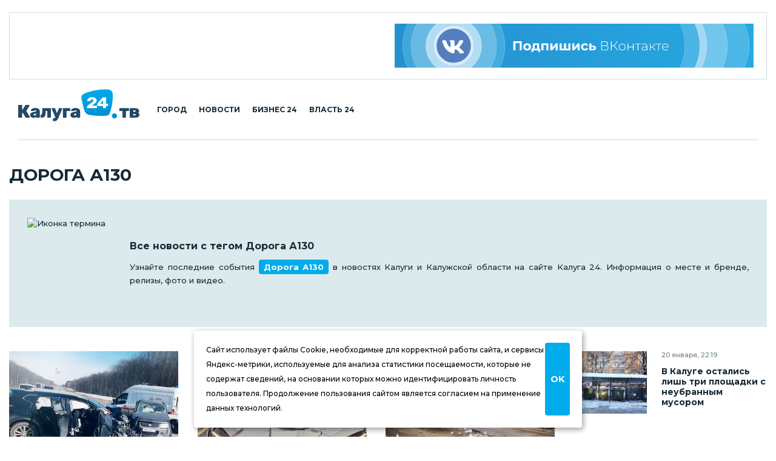

--- FILE ---
content_type: text/html; charset=UTF-8
request_url: https://kaluga24.tv/where/doroga-a130/page/2
body_size: 16402
content:

<!DOCTYPE HTML>
<html lang="ru">

<head>

<meta charset="utf-8">
<meta http-equiv="content-type" content="text/html; charset=utf-8;">
<meta http-equiv="x-ua-compatible" content="ie=edge, chrome=1">
<meta http-equiv="content-language" content="ru-ru">
<meta name="viewport" content="width=device-width, user-scalable=no, shrink-to-fit=no, initial-scale=1.0, maximum-scale=1.0, minimum-scale=1.0">

<title>Дорога А130 – Последние новости с места событий на Калуга 24</title>
<meta name="title" content="Дорога А130 – Последние новости с места событий на Калуга 24">
<meta name="description" content="Последние новости Дорога А130 – Калуга и Калужская область, с места событий. Фото и информация о месте.">
<meta name="twitter:card" content="summary_large_image">
<meta name="keywords" content="Дорога А130, Информация, События, Фото, Видео, Очевидцы, Новости, Сегодня, Калуга, Калужская область">
<meta property="og:locale" content="ru_RU">
<meta property="og:type" content="website">
<meta property="og:site_name" content="Калуга 24">
<meta property="og:url" content="https://kaluga24.tv/where/doroga-a130">
<meta property="og:title" content="Дорога А130 – Новости Калуги и Калужской области">
<meta property="og:description" content="Последние новости Дорога А130 – Калуга и Калужская область, с места событий. Фото и информация о месте.">
<meta property="og:image" content="https://kaluga24.tv/wp-content/thumbs/term/000700/000736/opengraph.jpg?ver=1750172695">
<link rel="image_src" href="https://kaluga24.tv/wp-content/thumbs/term/000700/000736/opengraph.jpg?ver=1750172695">


	<script type="text/javascript">
		(function(m,e,t,r,i,k,a){m[i]=m[i]||function(){(m[i].a=m[i].a||[]).push(arguments)};
		m[i].l=1*new Date();k=e.createElement(t),a=e.getElementsByTagName(t)[0],k.async=1,k.src=r,a.parentNode.insertBefore(k,a)})
		(window, document, "script", "https://mc.yandex.ru/metrika/tag.js", "ym");

		ym(18766429, "init", {
			clickmap:true,
			webvisor:true,
			trackLinks:true,
			accurateTrackBounce:true
		});
	</script>
	<noscript><div><img src="https://mc.yandex.ru/watch/18766429" style="border:0;position:absolute;left:-9999px;" alt="Yandex.Metrika" /></div></noscript>

	<script async src="https://www.googletagmanager.com/gtag/js?id=G-VFY7GSWGJL"></script>
	<script>
		window.dataLayer = window.dataLayer || [];
		function gtag(){dataLayer.push(arguments);}
		gtag('js', new Date());

		gtag('config', 'G-VFY7GSWGJL');
		gtag('config', 'UA-170783356-1');
	</script>

	<script>
		new Image().src = "https://counter.yadro.ru/hit?r"+
		escape(document.referrer)+((typeof(screen)=="undefined")?"":
		";s"+screen.width+"*"+screen.height+"*"+(screen.colorDepth?
		screen.colorDepth:screen.pixelDepth))+";u"+escape(document.URL)+
		";h"+escape(document.title.substring(0,150))+
		";"+Math.random();
	</script>

	<script type="text/javascript">
	var _tmr = window._tmr || (window._tmr = []);
	_tmr.push({id: "3254747", type: "pageView", start: (new Date()).getTime()});
	(function (d, w, id) {
		if (d.getElementById(id)) return;
		var ts = d.createElement("script"); ts.type = "text/javascript"; ts.async = true; ts.id = id;
		ts.src = "https://top-fwz1.mail.ru/js/code.js";
		var f = function () {var s = d.getElementsByTagName("script")[0]; s.parentNode.insertBefore(ts, s);};
		if (w.opera == "[object Opera]") { d.addEventListener("DOMContentLoaded", f, false); } else { f(); }
	})(document, window, "topmailru-code");
	</script>
	<noscript><div><img src="https://top-fwz1.mail.ru/counter?id=3254747;js=na" style="border:0;position:absolute;left:-9999px;" alt="Top.Mail.Ru" /></div></noscript>


<link rel="icon" type="image/png" href="/wp-content/themes/twentyfour/images/icons/favicon-96x96.png" sizes="96x96" />
<link rel="icon" type="image/svg+xml" href="/wp-content/themes/twentyfour/images/icons/favicon.svg" />
<link rel="shortcut icon" href="/wp-content/themes/twentyfour/images/icons/favicon.ico" />
<link rel="apple-touch-icon" sizes="180x180" href="/wp-content/themes/twentyfour/images/icons/apple-touch-icon.png" />
<meta name="apple-mobile-web-app-title" content="Калуга 24" />
<link rel="manifest" href="/wp-content/themes/twentyfour/images/icons/site.webmanifest" />

<meta name='robots' content='max-image-preview:large, noindex, follow' />
	<style>img:is([sizes="auto" i], [sizes^="auto," i]) { contain-intrinsic-size: 3000px 1500px }</style>
	<link rel='stylesheet' id='wp-block-library-css' href='https://kaluga24.tv/wp-includes/css/dist/block-library/style.min.css?ver=6.8.3' media='all' />
<style id='wp-block-library-theme-inline-css'>
.wp-block-audio :where(figcaption){color:#555;font-size:13px;text-align:center}.is-dark-theme .wp-block-audio :where(figcaption){color:#ffffffa6}.wp-block-audio{margin:0 0 1em}.wp-block-code{border:1px solid #ccc;border-radius:4px;font-family:Menlo,Consolas,monaco,monospace;padding:.8em 1em}.wp-block-embed :where(figcaption){color:#555;font-size:13px;text-align:center}.is-dark-theme .wp-block-embed :where(figcaption){color:#ffffffa6}.wp-block-embed{margin:0 0 1em}.blocks-gallery-caption{color:#555;font-size:13px;text-align:center}.is-dark-theme .blocks-gallery-caption{color:#ffffffa6}:root :where(.wp-block-image figcaption){color:#555;font-size:13px;text-align:center}.is-dark-theme :root :where(.wp-block-image figcaption){color:#ffffffa6}.wp-block-image{margin:0 0 1em}.wp-block-pullquote{border-bottom:4px solid;border-top:4px solid;color:currentColor;margin-bottom:1.75em}.wp-block-pullquote cite,.wp-block-pullquote footer,.wp-block-pullquote__citation{color:currentColor;font-size:.8125em;font-style:normal;text-transform:uppercase}.wp-block-quote{border-left:.25em solid;margin:0 0 1.75em;padding-left:1em}.wp-block-quote cite,.wp-block-quote footer{color:currentColor;font-size:.8125em;font-style:normal;position:relative}.wp-block-quote:where(.has-text-align-right){border-left:none;border-right:.25em solid;padding-left:0;padding-right:1em}.wp-block-quote:where(.has-text-align-center){border:none;padding-left:0}.wp-block-quote.is-large,.wp-block-quote.is-style-large,.wp-block-quote:where(.is-style-plain){border:none}.wp-block-search .wp-block-search__label{font-weight:700}.wp-block-search__button{border:1px solid #ccc;padding:.375em .625em}:where(.wp-block-group.has-background){padding:1.25em 2.375em}.wp-block-separator.has-css-opacity{opacity:.4}.wp-block-separator{border:none;border-bottom:2px solid;margin-left:auto;margin-right:auto}.wp-block-separator.has-alpha-channel-opacity{opacity:1}.wp-block-separator:not(.is-style-wide):not(.is-style-dots){width:100px}.wp-block-separator.has-background:not(.is-style-dots){border-bottom:none;height:1px}.wp-block-separator.has-background:not(.is-style-wide):not(.is-style-dots){height:2px}.wp-block-table{margin:0 0 1em}.wp-block-table td,.wp-block-table th{word-break:normal}.wp-block-table :where(figcaption){color:#555;font-size:13px;text-align:center}.is-dark-theme .wp-block-table :where(figcaption){color:#ffffffa6}.wp-block-video :where(figcaption){color:#555;font-size:13px;text-align:center}.is-dark-theme .wp-block-video :where(figcaption){color:#ffffffa6}.wp-block-video{margin:0 0 1em}:root :where(.wp-block-template-part.has-background){margin-bottom:0;margin-top:0;padding:1.25em 2.375em}
</style>
<style id='classic-theme-styles-inline-css'>
/*! This file is auto-generated */
.wp-block-button__link{color:#fff;background-color:#32373c;border-radius:9999px;box-shadow:none;text-decoration:none;padding:calc(.667em + 2px) calc(1.333em + 2px);font-size:1.125em}.wp-block-file__button{background:#32373c;color:#fff;text-decoration:none}
</style>
<style id='global-styles-inline-css'>
:root{--wp--preset--aspect-ratio--square: 1;--wp--preset--aspect-ratio--4-3: 4/3;--wp--preset--aspect-ratio--3-4: 3/4;--wp--preset--aspect-ratio--3-2: 3/2;--wp--preset--aspect-ratio--2-3: 2/3;--wp--preset--aspect-ratio--16-9: 16/9;--wp--preset--aspect-ratio--9-16: 9/16;--wp--preset--color--black: #000000;--wp--preset--color--cyan-bluish-gray: #abb8c3;--wp--preset--color--white: #ffffff;--wp--preset--color--pale-pink: #f78da7;--wp--preset--color--vivid-red: #cf2e2e;--wp--preset--color--luminous-vivid-orange: #ff6900;--wp--preset--color--luminous-vivid-amber: #fcb900;--wp--preset--color--light-green-cyan: #7bdcb5;--wp--preset--color--vivid-green-cyan: #00d084;--wp--preset--color--pale-cyan-blue: #8ed1fc;--wp--preset--color--vivid-cyan-blue: #0693e3;--wp--preset--color--vivid-purple: #9b51e0;--wp--preset--gradient--vivid-cyan-blue-to-vivid-purple: linear-gradient(135deg,rgba(6,147,227,1) 0%,rgb(155,81,224) 100%);--wp--preset--gradient--light-green-cyan-to-vivid-green-cyan: linear-gradient(135deg,rgb(122,220,180) 0%,rgb(0,208,130) 100%);--wp--preset--gradient--luminous-vivid-amber-to-luminous-vivid-orange: linear-gradient(135deg,rgba(252,185,0,1) 0%,rgba(255,105,0,1) 100%);--wp--preset--gradient--luminous-vivid-orange-to-vivid-red: linear-gradient(135deg,rgba(255,105,0,1) 0%,rgb(207,46,46) 100%);--wp--preset--gradient--very-light-gray-to-cyan-bluish-gray: linear-gradient(135deg,rgb(238,238,238) 0%,rgb(169,184,195) 100%);--wp--preset--gradient--cool-to-warm-spectrum: linear-gradient(135deg,rgb(74,234,220) 0%,rgb(151,120,209) 20%,rgb(207,42,186) 40%,rgb(238,44,130) 60%,rgb(251,105,98) 80%,rgb(254,248,76) 100%);--wp--preset--gradient--blush-light-purple: linear-gradient(135deg,rgb(255,206,236) 0%,rgb(152,150,240) 100%);--wp--preset--gradient--blush-bordeaux: linear-gradient(135deg,rgb(254,205,165) 0%,rgb(254,45,45) 50%,rgb(107,0,62) 100%);--wp--preset--gradient--luminous-dusk: linear-gradient(135deg,rgb(255,203,112) 0%,rgb(199,81,192) 50%,rgb(65,88,208) 100%);--wp--preset--gradient--pale-ocean: linear-gradient(135deg,rgb(255,245,203) 0%,rgb(182,227,212) 50%,rgb(51,167,181) 100%);--wp--preset--gradient--electric-grass: linear-gradient(135deg,rgb(202,248,128) 0%,rgb(113,206,126) 100%);--wp--preset--gradient--midnight: linear-gradient(135deg,rgb(2,3,129) 0%,rgb(40,116,252) 100%);--wp--preset--font-size--small: 13px;--wp--preset--font-size--medium: 20px;--wp--preset--font-size--large: 36px;--wp--preset--font-size--x-large: 42px;--wp--preset--spacing--20: 0.44rem;--wp--preset--spacing--30: 0.67rem;--wp--preset--spacing--40: 1rem;--wp--preset--spacing--50: 1.5rem;--wp--preset--spacing--60: 2.25rem;--wp--preset--spacing--70: 3.38rem;--wp--preset--spacing--80: 5.06rem;--wp--preset--shadow--natural: 6px 6px 9px rgba(0, 0, 0, 0.2);--wp--preset--shadow--deep: 12px 12px 50px rgba(0, 0, 0, 0.4);--wp--preset--shadow--sharp: 6px 6px 0px rgba(0, 0, 0, 0.2);--wp--preset--shadow--outlined: 6px 6px 0px -3px rgba(255, 255, 255, 1), 6px 6px rgba(0, 0, 0, 1);--wp--preset--shadow--crisp: 6px 6px 0px rgba(0, 0, 0, 1);}:where(.is-layout-flex){gap: 0.5em;}:where(.is-layout-grid){gap: 0.5em;}body .is-layout-flex{display: flex;}.is-layout-flex{flex-wrap: wrap;align-items: center;}.is-layout-flex > :is(*, div){margin: 0;}body .is-layout-grid{display: grid;}.is-layout-grid > :is(*, div){margin: 0;}:where(.wp-block-columns.is-layout-flex){gap: 2em;}:where(.wp-block-columns.is-layout-grid){gap: 2em;}:where(.wp-block-post-template.is-layout-flex){gap: 1.25em;}:where(.wp-block-post-template.is-layout-grid){gap: 1.25em;}.has-black-color{color: var(--wp--preset--color--black) !important;}.has-cyan-bluish-gray-color{color: var(--wp--preset--color--cyan-bluish-gray) !important;}.has-white-color{color: var(--wp--preset--color--white) !important;}.has-pale-pink-color{color: var(--wp--preset--color--pale-pink) !important;}.has-vivid-red-color{color: var(--wp--preset--color--vivid-red) !important;}.has-luminous-vivid-orange-color{color: var(--wp--preset--color--luminous-vivid-orange) !important;}.has-luminous-vivid-amber-color{color: var(--wp--preset--color--luminous-vivid-amber) !important;}.has-light-green-cyan-color{color: var(--wp--preset--color--light-green-cyan) !important;}.has-vivid-green-cyan-color{color: var(--wp--preset--color--vivid-green-cyan) !important;}.has-pale-cyan-blue-color{color: var(--wp--preset--color--pale-cyan-blue) !important;}.has-vivid-cyan-blue-color{color: var(--wp--preset--color--vivid-cyan-blue) !important;}.has-vivid-purple-color{color: var(--wp--preset--color--vivid-purple) !important;}.has-black-background-color{background-color: var(--wp--preset--color--black) !important;}.has-cyan-bluish-gray-background-color{background-color: var(--wp--preset--color--cyan-bluish-gray) !important;}.has-white-background-color{background-color: var(--wp--preset--color--white) !important;}.has-pale-pink-background-color{background-color: var(--wp--preset--color--pale-pink) !important;}.has-vivid-red-background-color{background-color: var(--wp--preset--color--vivid-red) !important;}.has-luminous-vivid-orange-background-color{background-color: var(--wp--preset--color--luminous-vivid-orange) !important;}.has-luminous-vivid-amber-background-color{background-color: var(--wp--preset--color--luminous-vivid-amber) !important;}.has-light-green-cyan-background-color{background-color: var(--wp--preset--color--light-green-cyan) !important;}.has-vivid-green-cyan-background-color{background-color: var(--wp--preset--color--vivid-green-cyan) !important;}.has-pale-cyan-blue-background-color{background-color: var(--wp--preset--color--pale-cyan-blue) !important;}.has-vivid-cyan-blue-background-color{background-color: var(--wp--preset--color--vivid-cyan-blue) !important;}.has-vivid-purple-background-color{background-color: var(--wp--preset--color--vivid-purple) !important;}.has-black-border-color{border-color: var(--wp--preset--color--black) !important;}.has-cyan-bluish-gray-border-color{border-color: var(--wp--preset--color--cyan-bluish-gray) !important;}.has-white-border-color{border-color: var(--wp--preset--color--white) !important;}.has-pale-pink-border-color{border-color: var(--wp--preset--color--pale-pink) !important;}.has-vivid-red-border-color{border-color: var(--wp--preset--color--vivid-red) !important;}.has-luminous-vivid-orange-border-color{border-color: var(--wp--preset--color--luminous-vivid-orange) !important;}.has-luminous-vivid-amber-border-color{border-color: var(--wp--preset--color--luminous-vivid-amber) !important;}.has-light-green-cyan-border-color{border-color: var(--wp--preset--color--light-green-cyan) !important;}.has-vivid-green-cyan-border-color{border-color: var(--wp--preset--color--vivid-green-cyan) !important;}.has-pale-cyan-blue-border-color{border-color: var(--wp--preset--color--pale-cyan-blue) !important;}.has-vivid-cyan-blue-border-color{border-color: var(--wp--preset--color--vivid-cyan-blue) !important;}.has-vivid-purple-border-color{border-color: var(--wp--preset--color--vivid-purple) !important;}.has-vivid-cyan-blue-to-vivid-purple-gradient-background{background: var(--wp--preset--gradient--vivid-cyan-blue-to-vivid-purple) !important;}.has-light-green-cyan-to-vivid-green-cyan-gradient-background{background: var(--wp--preset--gradient--light-green-cyan-to-vivid-green-cyan) !important;}.has-luminous-vivid-amber-to-luminous-vivid-orange-gradient-background{background: var(--wp--preset--gradient--luminous-vivid-amber-to-luminous-vivid-orange) !important;}.has-luminous-vivid-orange-to-vivid-red-gradient-background{background: var(--wp--preset--gradient--luminous-vivid-orange-to-vivid-red) !important;}.has-very-light-gray-to-cyan-bluish-gray-gradient-background{background: var(--wp--preset--gradient--very-light-gray-to-cyan-bluish-gray) !important;}.has-cool-to-warm-spectrum-gradient-background{background: var(--wp--preset--gradient--cool-to-warm-spectrum) !important;}.has-blush-light-purple-gradient-background{background: var(--wp--preset--gradient--blush-light-purple) !important;}.has-blush-bordeaux-gradient-background{background: var(--wp--preset--gradient--blush-bordeaux) !important;}.has-luminous-dusk-gradient-background{background: var(--wp--preset--gradient--luminous-dusk) !important;}.has-pale-ocean-gradient-background{background: var(--wp--preset--gradient--pale-ocean) !important;}.has-electric-grass-gradient-background{background: var(--wp--preset--gradient--electric-grass) !important;}.has-midnight-gradient-background{background: var(--wp--preset--gradient--midnight) !important;}.has-small-font-size{font-size: var(--wp--preset--font-size--small) !important;}.has-medium-font-size{font-size: var(--wp--preset--font-size--medium) !important;}.has-large-font-size{font-size: var(--wp--preset--font-size--large) !important;}.has-x-large-font-size{font-size: var(--wp--preset--font-size--x-large) !important;}
:where(.wp-block-post-template.is-layout-flex){gap: 1.25em;}:where(.wp-block-post-template.is-layout-grid){gap: 1.25em;}
:where(.wp-block-columns.is-layout-flex){gap: 2em;}:where(.wp-block-columns.is-layout-grid){gap: 2em;}
:root :where(.wp-block-pullquote){font-size: 1.5em;line-height: 1.6;}
</style>
<link rel='stylesheet' id='montserrat-normal-css' href='//fonts.googleapis.com/css2?family=Montserrat%3Awght%40400%3B500%3B600%3B700%3B800%3B900&#038;ver=1.0.0' media='all' />
<link rel='stylesheet' id='montserrat-italic-css' href='//fonts.googleapis.com/css2?family=Montserrat%3Aital%2Cwght%401%2C500%3B1%2C700%3B1%2C900&#038;ver=1.0.0' media='all' />
<link rel='stylesheet' id='normalize-css' href='//cdnjs.cloudflare.com/ajax/libs/normalize/8.0.1/normalize.min.css?ver=8.0.1' media='all' />
<link rel='stylesheet' id='fancybox-css' href='//cdnjs.cloudflare.com/ajax/libs/fancybox/3.5.7/jquery.fancybox.min.css?ver=3.5.7' media='all' />
<link rel='stylesheet' id='swiper-css' href='https://kaluga24.tv/wp-content/themes/twentyfour/css/swiper-bundle.min.css?ver=6.7.0' media='all' />
<link rel='stylesheet' id='formstyler-css' href='https://kaluga24.tv/wp-content/themes/twentyfour/css/formstyler.css?ver=1.0.1' media='all' />
<link rel='stylesheet' id='formstyler-theme-css' href='https://kaluga24.tv/wp-content/themes/twentyfour/css/formstyler.theme.css?ver=1.0.1' media='all' />
<link rel='stylesheet' id='slick-css' href='https://kaluga24.tv/wp-content/themes/twentyfour/css/slick.css?ver=1.0.1' media='all' />
<link rel='stylesheet' id='slick-theme-css' href='https://kaluga24.tv/wp-content/themes/twentyfour/css/slick.theme.css?ver=1.0.1' media='all' />
<link rel='stylesheet' id='logos-css' href='https://kaluga24.tv/wp-content/themes/twentyfour/css/logos.css?ver=3.0.1' media='all' />
<link rel='stylesheet' id='style-css' href='https://kaluga24.tv/wp-content/themes/twentyfour/css/style.css?ver=4.1206.1' media='all' />
<link rel='stylesheet' id='migration-css' href='https://kaluga24.tv/wp-content/themes/twentyfour/css/migration.css?ver=5.0331.2' media='all' />
<script src="//ajax.googleapis.com/ajax/libs/jquery/3.5.1/jquery.min.js?ver=3.5.1" id="jquery-core-js"></script>
<script src="https://kaluga24.tv/wp-content/themes/twentyfour/js/script.js?ver=5.0331.2" id="script-js"></script>
<script src="//yandex.ru/ads/system/context.js?ver=1.0.0" id="yandex-ads-js"></script>

</head>

<body>

<header class="header">
	<div class="header__top">
		<div class="header__top-wrapper">
			<div class="header__top-img header__top-rtb">
				<div id="yandex_rtb_R-A-1726281-7"></div><script>window.yaContextCb.push(()=>{Ya.Context.AdvManager.render({renderTo:"yandex_rtb_R-A-1726281-7",blockId:"R-A-1726281-7"})})</script>
			</div>
			<div class="header__top-img">
				<a class="header__top-link" href="https://vk.com/k24tv" title="Подпишись ВКонтакте" target="_blank" rel="nofollow noopener"><img alt="Подпишись ВКонтакте" width="728" height="90" src="https://kaluga24.tv/wp-content/themes/twentyfour/images/posters/vk-728x90.svg"></a>
			</div>
		</div>
	</div>
	<div class="header__middle">
		<div class="container">
			<div class="header__middle-wrapper">
				<div class="header__middle-left">
					<button class="burger button button_burger" aria-label="Меню сайта"></button>
					<a class="header__middle-logo" href="/" title="Калуга 24 – Новости Калуги и Калужской области">
						<img width="210" height="55" src="/wp-content/themes/twentyfour/images/logos/main-210x55.svg?ver=2025" alt="Калуга 24">
					</a>
					<nav class="navigation" role="navigation" title="Главное меню сайта" aria-label="Меню для декстопа">
						<ul class="header__middle-list">
							<li class="header__middle-item">
								<a class="header__middle-link" href="/home/life">Город</a>
							</li>
							<li class="header__middle-item">
								<a class="header__middle-link" href="/home/news">Новости</a>
							</li>
							<li class="header__middle-item">
								<a class="header__middle-link" href="/home/partners">Бизнес 24</a>
							</li>
							<li class="header__middle-item">
								<a class="header__middle-link" href="/home/official">Власть 24</a>
							</li>
						</ul>
					</nav>
				</div>
				<div class="header__middle-right">
					<!-- Search & Users -->
				</div>
			</div>
		</div>
		<div class="mobile-menu">
			<div class="wrapper mobile-menu__wrapper">
				<nav class="navigation" role="navigation" title="Главное меню сайта" aria-label="Меню для мобильного устройства">
					<ul class="header__middle-list">
						<li class="header__middle-item">
							<a class="header__middle-link" href="/">Главная страница</a>
						</li>
						<li class="header__middle-item">
							<a class="header__middle-link" href="/home/life">Городская жизнь</a>
						</li>
						<li class="header__middle-item">
							<a class="header__middle-link" href="/home/news">Новости Калуги</a>
						</li>
						<li class="header__middle-item">
							<a class="header__middle-link" href="/home/partners">Бизнес 24</a>
						</li>
						<li class="header__middle-item">
							<a class="header__middle-link" href="/home/official">Власть 24</a>
						</li>
					</ul>
				</nav>
			</div>
		</div>
	</div>
</header>

<div class="overlay"></div>

<!-- Flash News -->

<main class="main">
	<div class="great-container">

		<div class="container">
			<div class="accordeon-button news-one__accordeon">
				<div class="accordeon-button__wrapper one news-one__accordeon-wrapper">
					<button class="accordeon-button__btn">Последние новости<span class="icon-pagination-next"></span></button>
					<div class="accordeon-button__dropdown news-one__accordeon-dropdown" style="display: none;"></div>
				</div>
			</div>
		</div>

		<div class="news-one">
			<div class="container">

				<h1 class="news-one__title" title="Все новости с тегом Дорога А130">Дорога А130</h1><div class="news-one__seo"><div class="news-one__seo-inner"><img width="360" height="360" alt="Иконка термина" src="https://kaluga24.tv/wp-content/plugins/twentyfour-thumbs/metablock/assets/where_tag.svg"><div class="news-one__seo-info"><h2 class="news-one__seo__title" title="Дорога А130">Все новости с тегом <span>Дорога А130</span></h2><div class="news-one__seo__description">Узнайте последние события <span>Дорога А130</span> в новостях Калуги и Калужской области на сайте Калуга 24. Информация о месте и бренде, релизы, фото и видео.</div></div></div></div>

				<div class="news-one__wrapper">
					<div class="news-one__main">

						<div class="news-one__main-inner">

							
								<div class="item-news newsOne-item">
									<a class="item-news__img" href="https://kaluga24.tv/news/056988" title="Шесть человек пострадали в тройном ДТП на трассе А130"><img width="360" height="360" src="https://kaluga24.tv/wp-content/uploads/2024/03/6ZGmTsU7Hp-360x360.jpg" class="attachment-thumbnail size-thumbnail wp-post-image" alt="ДТП, Происшествия, ГИБДД, Дорога А130, Жуковский район" decoding="async" fetchpriority="high" /></a>
									<a class="item-news__title" href="https://kaluga24.tv/news/056988">Шесть человек пострадали в тройном ДТП на трассе А130</a>
									<div class="item-news__text">Около полудня 31 марта 92-м километре трассы А130 Москва-Малоярославец-Рославль 61-летний водитель Suzuki Grand Vitara, поворачивая налево, не уступил дорогу Nissan Qashqai.</div>
									<div class="item-news__bottom">
										<div class="item-news__date">16:27, 31 марта 2024</div>
										<!-- Likes & Comments -->
									</div>
								</div>

							
								<div class="item-news newsOne-item">
									<a class="item-news__img" href="https://kaluga24.tv/news/056883" title="Годовалый ребенок попал в больницу после ДТП в Калужской области"><img width="360" height="360" src="https://kaluga24.tv/wp-content/uploads/2024/03/sLo1HLDfsm-360x360.jpg" class="attachment-thumbnail size-thumbnail wp-post-image" alt="ДТП, Происшествия, ГИБДД, Дорога А130, Жуковский район" decoding="async" /></a>
									<a class="item-news__title" href="https://kaluga24.tv/news/056883">Годовалый ребенок попал в больницу после ДТП в Калужской области</a>
									<div class="item-news__text">Днем 26 марта на 96-м километре трассы А130 Москва—Малоярославец—Рославль в Жуковском районе, водитель Škoda Rapid, нарушив дистанцию, врезался в попутный грузовик Shacman.</div>
									<div class="item-news__bottom">
										<div class="item-news__date">10:11, 27 марта 2024</div>
										<!-- Likes & Comments -->
									</div>
								</div>

							
								<div class="item-news newsOne-item">
									<a class="item-news__img" href="https://kaluga24.tv/news/056395" title="Фура протаранила автостоянку: пострадали три человека"><img width="360" height="360" src="https://kaluga24.tv/wp-content/uploads/2024/03/wGv6e9uX5d-360x360.jpg" class="attachment-thumbnail size-thumbnail wp-post-image" alt="ДТП, Происшествия, Дорога А130, Мосальский район" decoding="async" /></a>
									<a class="item-news__title" href="https://kaluga24.tv/news/056395">Фура протаранила автостоянку: пострадали три человека</a>
									<div class="item-news__text">Около трех часов ночи 5 марта на 258-м километре трассы А130 водитель грузовика Scania с полуприцепом, не справившись с управлением, выехал на автостоянку и протаранил четыре автомобиля - Isuzu, DAF, MAN и «Газель».</div>
									<div class="item-news__bottom">
										<div class="item-news__date">07:34, 5 марта 2024</div>
										<!-- Likes & Comments -->
									</div>
								</div>

							
								<div class="item-news newsOne-item">
									<a class="item-news__img" href="https://kaluga24.tv/news/056206" title="37-летний мужчина попал в больницу после ДТП с переворотом"><img width="360" height="360" src="https://kaluga24.tv/wp-content/uploads/2024/02/Lndve5V1Se-360x360.jpg" class="attachment-thumbnail size-thumbnail wp-post-image" alt="ДТП, Происшествия, ГИБДД, Дорога А130, Жуковский район" decoding="async" loading="lazy" /></a>
									<a class="item-news__title" href="https://kaluga24.tv/news/056206">37-летний мужчина попал в больницу после ДТП с переворотом</a>
									<div class="item-news__text">Поздно вечером 24 февраля на 100-м километре трассы А130 Москва-Малоярославец-Рославль в Жуковском районе Ford Focus занесло на скользкой дороге. В результате машина оказалась на обочине и перевернулась.</div>
									<div class="item-news__bottom">
										<div class="item-news__date">12:23, 26 февраля 2024</div>
										<!-- Likes & Comments -->
									</div>
								</div>

							
								<div class="item-news newsOne-item">
									<a class="item-news__img" href="https://kaluga24.tv/news/054569" title="На трассе А130 ограничили движение из-за погоды"><img width="360" height="360" src="https://kaluga24.tv/wp-content/uploads/2023/11/8NTUm40WSU-360x360.jpg" class="attachment-thumbnail size-thumbnail wp-post-image" alt="Общество, Ограничение движения, Дорога А130, Малоярославецкий район" decoding="async" loading="lazy" /></a>
									<a class="item-news__title" href="https://kaluga24.tv/news/054569">На трассе А130 ограничили движение из-за погоды</a>
									<div class="item-news__text">В связи с неблагоприятными погодными условиями и состоянием дорожного покрытия на участке со 164-го по 175-й километр трассы А130 Москва-Малоярославец-Рославль вводятся временные ограничения для грузового и пассажирского транспорта.</div>
									<div class="item-news__bottom">
										<div class="item-news__date">11:00, 28 ноября 2023</div>
										<!-- Likes & Comments -->
									</div>
								</div>

							
								<div class="item-news newsOne-item">
									<a class="item-news__img" href="https://kaluga24.tv/news/053415" title="Три человека сгорели в результате аварии на трассе А130"><img width="360" height="360" src="https://kaluga24.tv/wp-content/uploads/2023/09/RhpZnPk2aY-360x360.jpg" class="attachment-thumbnail size-thumbnail wp-post-image" alt="ДТП, Происшествия, Дорога А130, Юхновский район" decoding="async" loading="lazy" /></a>
									<a class="item-news__title" href="https://kaluga24.tv/news/053415">Три человека сгорели в результате аварии на трассе А130</a>
									<div class="item-news__text">Две машины сгорели в результате ДТп на трассе А130. Погибли водители и пассажир одной из них.</div>
									<div class="item-news__bottom">
										<div class="item-news__date">16:39, 27 сентября 2023</div>
										<!-- Likes & Comments -->
									</div>
								</div>

							
								<div class="item-news newsOne-item">
									<a class="item-news__img" href="https://kaluga24.tv/news/052437" title="Трассу А130 перекрыли после столкновения фуры и мусоровоза"><img width="360" height="360" src="https://kaluga24.tv/wp-content/uploads/2023/08/0Q2YwwagRh-360x360.jpg" class="attachment-thumbnail size-thumbnail wp-post-image" alt="ДТП, Происшествия, ГИБДД, Дорога А130, Жуковский район" decoding="async" loading="lazy" /></a>
									<a class="item-news__title" href="https://kaluga24.tv/news/052437">Трассу А130 перекрыли после столкновения фуры и мусоровоза</a>
									<div class="item-news__text">В десятом часу утра 11 августа на 88-м километре трассы А130 Москва-Малоярославец-Рославль в районе деревне Папино столкнулись грузовик с полуприцепом и мусоровоз.</div>
									<div class="item-news__bottom">
										<div class="item-news__date">10:27, 11 августа 2023</div>
										<!-- Likes & Comments -->
									</div>
								</div>

							
								<div class="item-news newsOne-item">
									<a class="item-news__img" href="https://kaluga24.tv/news/052396" title="«Инвалидка» отправила в кювет Mitsubishi Lancer"><img width="360" height="360" src="https://kaluga24.tv/wp-content/uploads/2023/08/9Qbw5sV9ga-360x360.jpg" class="attachment-thumbnail size-thumbnail wp-post-image" alt="ДТП, Происшествия, ГИБДД, Дорога А130, Жуковский район" decoding="async" loading="lazy" /></a>
									<a class="item-news__title" href="https://kaluga24.tv/news/052396">«Инвалидка» отправила в кювет Mitsubishi Lancer</a>
									<div class="item-news__text">Днем 9 августа на 103-м километре трассы А130 Москва-Малоярославец-Рославль в Жуковском районе Lada Kalina, которой управлял 81-летний пенсионер, столкнулся с попутным Mitsubishi Lancer.</div>
									<div class="item-news__bottom">
										<div class="item-news__date">17:05, 9 августа 2023</div>
										<!-- Likes & Comments -->
									</div>
								</div>

							
								<div class="item-news newsOne-item">
									<a class="item-news__img" href="https://kaluga24.tv/news/052378" title="Три человека попали в больницу после ДТП на трассе А130"><img width="360" height="360" src="https://kaluga24.tv/wp-content/uploads/2023/08/dRd3ZNwbmW-360x360.jpg" class="attachment-thumbnail size-thumbnail wp-post-image" alt="ДТП, Происшествия, ГИБДД, Дорога А130, Малоярославецкий район" decoding="async" loading="lazy" /></a>
									<a class="item-news__title" href="https://kaluga24.tv/news/052378">Три человека попали в больницу после ДТП на трассе А130</a>
									<div class="item-news__text">Вечером 8 августа на 115-м километре трассы А130 Москва-Малоярославец-Рославль в Малоярославецком районе 51-летний водитель Toyota Camry выехал на встречную полосу и врезался в Opel Vectra.</div>
									<div class="item-news__bottom">
										<div class="item-news__date">12:00, 9 августа 2023</div>
										<!-- Likes & Comments -->
									</div>
								</div>

							
								<div class="item-news newsOne-item">
									<a class="item-news__img" href="https://kaluga24.tv/news/049504" title="Микроавтобус протаранил легковушку, выехав на перекресток на красный"><img width="360" height="360" src="https://kaluga24.tv/wp-content/uploads/2023/03/m1oNppv3Yc-360x360.jpg" class="attachment-thumbnail size-thumbnail wp-post-image" alt="ДТП, Происшествия, ГИБДД, Дорога А130, Малоярославецкий район" decoding="async" loading="lazy" /></a>
									<a class="item-news__title" href="https://kaluga24.tv/news/049504">Микроавтобус протаранил легковушку, выехав на перекресток на красный</a>
									<div class="item-news__text">Водитель и пассажир Renault Logan попали в больницу после ДТП, которое произошло в восьмом часу утра 31 марта на 123-м километре трассы А130 в Малоярославецком районе. </div>
									<div class="item-news__bottom">
										<div class="item-news__date">10:54, 31 марта 2023</div>
										<!-- Likes & Comments -->
									</div>
								</div>

							
								<div class="item-news newsOne-item">
									<a class="item-news__img" href="https://kaluga24.tv/news/048565" title="Трассе А130 предстоит капремонт"><img width="360" height="360" src="https://kaluga24.tv/wp-content/uploads/2023/02/hVc2aYGEMv-360x360.jpg" class="attachment-thumbnail size-thumbnail wp-post-image" alt="Общество, Ремонт дорог, Дорога А130, Малоярославецкий район" decoding="async" loading="lazy" /></a>
									<a class="item-news__title" href="https://kaluga24.tv/news/048565">Трассе А130 предстоит капремонт</a>
									<div class="item-news__text">В марте начнется ремонт семикилометрового участка трассы А130 Москва - Малоярославец – Рославль в границах Малоярославца.</div>
									<div class="item-news__bottom">
										<div class="item-news__date">09:16, 19 февраля 2023</div>
										<!-- Likes & Comments -->
									</div>
								</div>

							
								<div class="item-news newsOne-item">
									<a class="item-news__img" href="https://kaluga24.tv/news/048515" title="После смертельного ДТП на трассе А130 возбуждено уголовное дело"><img width="360" height="360" src="https://kaluga24.tv/wp-content/uploads/2023/02/QzADgQW2eS-360x360.jpg" class="attachment-thumbnail size-thumbnail wp-post-image" alt="ДТП, Происшествия, Дорога А130, Полиция, Спас-Деменский район" decoding="async" loading="lazy" /></a>
									<a class="item-news__title" href="https://kaluga24.tv/news/048515">После смертельного ДТП на трассе А130 возбуждено уголовное дело</a>
									<div class="item-news__text">В УМВД России по Калужской области сообщили подробности аварии, которая произошла утром 16 февраля на 310-м километре трассы А130 Москва-Малоярославец-Рославль в Спас-Деменском районе.</div>
									<div class="item-news__bottom">
										<div class="item-news__date">15:35, 16 февраля 2023</div>
										<!-- Likes & Comments -->
									</div>
								</div>

							
								<div class="item-news newsOne-item">
									<a class="item-news__img" href="https://kaluga24.tv/news/048504" title="Два человека погибли в результате ДТП на трассе А130"><img width="360" height="360" src="https://kaluga24.tv/wp-content/uploads/2023/02/asDb80TzX0-360x360.jpg" class="attachment-thumbnail size-thumbnail wp-post-image" alt="ДТП, Происшествия, Дорога А130, Прокуратура, Спас-Деменский район" decoding="async" loading="lazy" /></a>
									<a class="item-news__title" href="https://kaluga24.tv/news/048504">Два человека погибли в результате ДТП на трассе А130</a>
									<div class="item-news__text">Около семи часов утра 16 февраля на 310-м километре трассы А130 Москва-Малоярославец-Рославль в Спас-Деменском районе 60-летний водитель грузового Mercedes-Benz врезался в ЗиЛ, стоявший на проезжей части. Обе машины после столкновения оказались в кювете.</div>
									<div class="item-news__bottom">
										<div class="item-news__date">10:35, 16 февраля 2023</div>
										<!-- Likes & Comments -->
									</div>
								</div>

							
								<div class="item-news newsOne-item">
									<a class="item-news__img" href="https://kaluga24.tv/news/042775" title="Грузовик раздавил легковушку. Водитель погиб"><img width="360" height="360" src="https://kaluga24.tv/wp-content/uploads/2022/09/JS5tJYcJPR-360x360.jpg" class="attachment-thumbnail size-thumbnail wp-post-image" alt="ДТП, Происшествия, ГИБДД, Дорога А130, Мосальский район" decoding="async" loading="lazy" /></a>
									<a class="item-news__title" href="https://kaluga24.tv/news/042775">Грузовик раздавил легковушку. Водитель погиб</a>
									<div class="item-news__text">Днем 31 августа на 228-м километре трассы А130 Москва-Малоярославец-Рославль в Мосальском районе 33-летний водитель Suzuki Vitara выехал на встречную полосу и попал под грузовик Hino.</div>
									<div class="item-news__bottom">
										<div class="item-news__date">10:23, 1 сентября 2022</div>
										<!-- Likes & Comments -->
									</div>
								</div>

							
								<div class="item-news newsOne-item">
									<a class="item-news__img" href="https://kaluga24.tv/news/039981" title="Микроавтобус разбился о фуру"><img width="360" height="360" src="https://kaluga24.tv/wp-content/uploads/2022/06/EBDsSWcR92-360x360.jpg" class="attachment-thumbnail size-thumbnail wp-post-image" alt="ДТП, Происшествия, ГИБДД, Дорога А130, Мосальский район" decoding="async" loading="lazy" /></a>
									<a class="item-news__title" href="https://kaluga24.tv/news/039981">Микроавтобус разбился о фуру</a>
									<div class="item-news__text">Вечером 2 июня на 252-м километре трассы А130 Москва-Малоярославец-Рославль в Мосальском районе 46-летний водитель микроавтобуса Mercedes-Benz Sprinter, нарушив дистанцию, врезался в попутный DAF с полуприцепом. Как сообщили «Калуге 24» в УГИБДД по Калужской области, виновник аварии не пострадал.</div>
									<div class="item-news__bottom">
										<div class="item-news__date">11:35, 3 июня 2022</div>
										<!-- Likes & Comments -->
									</div>
								</div>

							
						</div>

						<div class="banner-horizontal news-one__banner--horizontal">
							<a class="banner-horizontal-link" href="https://vk.com/k24tv" title="Калуга 24 ВКонтакте" target="_blank" rel="nofollow noopener"><img alt="Калуга 24 ВКонтакте" width="1000" height="120" src="https://kaluga24.tv/wp-content/themes/twentyfour/images/posters/vk24-1000x120.svg"></a>
						</div>

						<div class="alternation">
							<nav class="pagination" role="pagination" title="Пагинация записей" aria-label="Пагинация записей"><a class="page-numbers" href="https://kaluga24.tv/where/doroga-a130/">1</a><span aria-current="page" class="page-numbers current">2</span><a class="page-numbers" href="https://kaluga24.tv/where/doroga-a130/page/3">3</a></nav>
						</div>

					</div>

					
<aside class="news-one__aside">
	<div class="news-one__aside-news">
		<div class="item-small"><div class="item-small__img"><a class="item-small__link" href="https://kaluga24.tv/news/069924" title="В Калуге остались лишь три площадки с неубранным мусором"><img width="360" height="360" src="https://kaluga24.tv/wp-content/uploads/2026/01/TDnvkzXc0h-360x360.jpg" class="attachment-thumbnail size-thumbnail wp-post-image" alt="ЖКХ, Снегопад, Уборка города, Вячеслав Лежнин, Город Калуга, Калужская область, Министерство строительства и ЖКХ" decoding="async" loading="lazy" /></a></div><div class="item-small__info"><div class="item-small__data">20 января, 22:19</div><div class="item-small__title text--bold"><a class="item-small__link" href="https://kaluga24.tv/news/069924">В Калуге остались лишь три площадки с неубранным мусором</a></div></div></div><div class="item-small"><div class="item-small__img"><a class="item-small__link" href="https://kaluga24.tv/news/069922" title="Калужанин украл у девушки миллион"><img width="360" height="360" src="https://kaluga24.tv/wp-content/uploads/2026/01/cR06i9ZbTp-360x360.jpg" class="attachment-thumbnail size-thumbnail wp-post-image" alt="Кража, Криминал, Суд, Хищение, Город Калуга, Калужская область" decoding="async" loading="lazy" /></a></div><div class="item-small__info"><div class="item-small__data">20 января, 22:08</div><div class="item-small__title text--bold"><a class="item-small__link" href="https://kaluga24.tv/news/069922">Калужанин украл у девушки миллион</a></div></div></div><div class="item-small"><div class="item-small__img"><a class="item-small__link" href="https://kaluga24.tv/news/069920" title="Калужская область заняла 23 место по уровню преступности"><img width="360" height="360" src="https://kaluga24.tv/wp-content/uploads/2022/02/o7TYw2FrRG-360x360.jpg" class="attachment-thumbnail size-thumbnail wp-post-image" alt="ДТП, Происшествия, ГИБДД, Людиновский район" decoding="async" loading="lazy" /></a></div><div class="item-small__info"><div class="item-small__data">20 января, 20:04</div><div class="item-small__title text--bold"><a class="item-small__link" href="https://kaluga24.tv/news/069920">Калужская область заняла 23 место по уровню преступности</a></div></div></div><div class="item-small"><div class="item-small__img"><a class="item-small__link" href="https://kaluga24.tv/news/069919" title="Калужан попросили убрать машины с 13 улиц"><img width="360" height="360" src="https://kaluga24.tv/wp-content/uploads/2022/02/0ZfcGvo8bB-360x360.jpg" class="attachment-thumbnail size-thumbnail wp-post-image" alt="Снегопад, Уборка города" decoding="async" loading="lazy" /></a></div><div class="item-small__info"><div class="item-small__data">20 января, 19:52</div><div class="item-small__title text--bold"><a class="item-small__link" href="https://kaluga24.tv/news/069919">Калужан попросили убрать машины с 13 улиц</a></div></div></div><div class="item-small"><div class="item-small__img"><a class="item-small__link" href="https://kaluga24.tv/news/069918" title="Снег оказался ни причем. Причину обрушения моста пока не установили"><img width="360" height="360" src="https://kaluga24.tv/wp-content/uploads/2026/01/EmmU5K9UmE-360x360.jpg" class="attachment-thumbnail size-thumbnail wp-post-image" alt="Происшествия, Тарусский район" decoding="async" loading="lazy" /></a></div><div class="item-small__info"><div class="item-small__data">20 января, 17:28</div><div class="item-small__title text--bold"><a class="item-small__link" href="https://kaluga24.tv/news/069918">Снег оказался ни причем. Причину обрушения моста пока не установили</a></div></div></div><div class="item-small"><div class="item-small__img"><a class="item-small__link" href="https://kaluga24.tv/news/069917" title="Мэрия Обнинска опровергла сообщения о 20 людях, обварившихся кипятком"><img width="360" height="360" src="https://kaluga24.tv/wp-content/uploads/2025/12/LFmVnMrovH-360x360.jpg" class="attachment-thumbnail size-thumbnail wp-post-image" alt="ЖКХ, Несчастный случай, Происшествия, Стефан Перевалов, Город Обнинск, Калужская область, Обнинск" decoding="async" loading="lazy" /></a></div><div class="item-small__info"><div class="item-small__data">20 января, 17:13</div><div class="item-small__title text--bold"><a class="item-small__link" href="https://kaluga24.tv/news/069917">Мэрия Обнинска опровергла сообщения о 20 людях, обварившихся кипятком</a></div></div></div><div class="item-small"><div class="item-small__img"><a class="item-small__link" href="https://kaluga24.tv/news/069916" title="В Калуге завершается прием заявок на премию «Приzнание»"><img width="360" height="360" src="https://kaluga24.tv/wp-content/uploads/2024/12/H1KbXFT5k3-360x360.jpg" class="attachment-thumbnail size-thumbnail wp-post-image" alt="Премия, Премия Человек года" decoding="async" loading="lazy" srcset="https://kaluga24.tv/wp-content/uploads/2024/12/H1KbXFT5k3-360x360.jpg 360w, https://kaluga24.tv/wp-content/uploads/2024/12/H1KbXFT5k3-960x960.jpg 960w, https://kaluga24.tv/wp-content/uploads/2024/12/H1KbXFT5k3.jpg 1680w" sizes="auto, (max-width: 360px) 100vw, 360px" /></a></div><div class="item-small__info"><div class="item-small__data">20 января, 16:52</div><div class="item-small__title text--bold"><a class="item-small__link" href="https://kaluga24.tv/news/069916">В Калуге завершается прием заявок на премию «Приzнание»</a></div></div></div>
	</div>
	<div class="banner-vertical news-one__banner sticky">
		<div id="yandex_rtb_R-A-1726281-8"></div><script>window.yaContextCb.push(()=>{Ya.Context.AdvManager.render({renderTo:"yandex_rtb_R-A-1726281-8",blockId:"R-A-1726281-8"})})</script>
	</div>
</aside>

				</div>

			</div>
		</div>
	</div>
</main>

<footer class="footer">
	<div class="container">
		<div class="footer__inner">
			<div class="footer__item footer__info">
				<div class="footer__logo">
					<img width="210" height="55" src="/wp-content/themes/twentyfour/images/logos/main-210x55.svg?ver=2025" alt="Калуга 24">
				</div>
				<div class="footer__copyright">
					<p class="footer-paragraph">© 2012 «Калуга 24»</p>
					<p class="footer-paragraph">Все материалы, опубликованные на «Калуге 24» принадлежат редакции. При полном или частичном копировании гиперссылка на этот сайт обязательна.</p>
					<p class="footer-paragraph">На информационном ресурсе применяются рекомендательные технологии (информационные технологии предоставления информации на основе сбора, систематизации и анализа сведений, относящихся к предпочтениям пользователей сети "Интернет", находящихся на территории Российской Федерации): <a href="/about/smi2">СМИ2</a></p>
				</div>
				<div class="footer__legal-age"><span>18+</span>Сайт может содержать контент, не предназначенный для лиц младше 18-ти лет.</div>
				<!--
				<div class="footer__partners">
					<a class="footer__partners-link" href="#" title="Калуга 24" target="_blank" rel="nofollow noopener"><img alt="Калуга 24" width="87" height="31" src="https://kaluga24.tv/wp-content/themes/twentyfour/images/posters/logo-87x31.svg"></a>
					<a class="footer__partners-link" href="#" title="Калуга 24" target="_blank" rel="nofollow noopener"><img alt="Калуга 24" width="87" height="31" src="https://kaluga24.tv/wp-content/themes/twentyfour/images/posters/logo-87x31.svg"></a>
					<a class="footer__partners-link" href="#" title="Калуга 24" target="_blank" rel="nofollow noopener"><img alt="Калуга 24" width="87" height="31" src="https://kaluga24.tv/wp-content/themes/twentyfour/images/posters/logo-87x31.svg"></a>
					<a class="footer__partners-link" href="#" title="Калуга 24" target="_blank" rel="nofollow noopener"><img alt="Калуга 24" width="87" height="31" src="https://kaluga24.tv/wp-content/themes/twentyfour/images/posters/logo-87x31.svg"></a>
				</div>
				-->
			</div>
			<div class="footer__item footer__news">
				<div class="footer__title text--bold">Новости</div>
				<ul class="footer__news-list">
					<li class="footer__news-item footer__item-element"><a class="footer__news-link" href="/tag/obshhestvo">Общество</a></li>
					<li class="footer__news-item footer__item-element"><a class="footer__news-link" href="/tag/proisshestviya">Происшествия</a></li>
					<li class="footer__news-item footer__item-element"><a class="footer__news-link" href="/tag/politika">Политика</a></li>
					<li class="footer__news-item footer__item-element"><a class="footer__news-link" href="/tag/nauka">Наука</a></li>
					<li class="footer__news-item footer__item-element"><a class="footer__news-link" href="/tag/kultura">Культура</a></li>
					<li class="footer__news-item footer__item-element"><a class="footer__news-link" href="/tag/puteshestviya">Путешествия</a></li>
					<li class="footer__news-item footer__item-element"><a class="footer__news-link" href="/tag/tehnologii">Технологии</a></li>
					<li class="footer__news-item footer__item-element"><a class="footer__news-link" href="/tag/ekonomika">Экономика</a></li>
					<li class="footer__news-item footer__item-element"><a class="footer__news-link" href="/tag/avto">Авто</a></li>
					<li class="footer__news-item footer__item-element"><a class="footer__news-link" href="/tag/sport">Спорт</a></li>
				</ul>
			</div>
			<div class="footer__item footer__billboard">
				<div class="footer__title text--bold">Главное</div>
				<ul class="footer__billboard-list">
					<li class="footer__news-item footer__item-element"><a class="footer__news-link" href="/home/life">Город</a></li>
					<li class="footer__news-item footer__item-element"><a class="footer__news-link" href="/home/news">Новости</a></li>
					<li class="footer__news-item footer__item-element"><a class="footer__news-link" href="/home/partners">Бизнес 24</a></li>
					<li class="footer__news-item footer__item-element"><a class="footer__news-link" href="/home/official">Власть 24</a></li>
					<li class="footer__news-item footer__item-element"><a class="footer__news-link" href="/about">О проекте</a></li>
					<li class="footer__news-item footer__item-element"><a class="footer__news-link" href="/about/job">Вакансии</a></li>
					<li class="footer__news-item footer__item-element"><a class="footer__news-link" href="/about/team">Команда</a></li>
					<li class="footer__news-item footer__item-element"><a class="footer__news-link" href="/about/rules">Правила</a></li>
					<li class="footer__news-item footer__item-element"><a class="footer__news-link" href="/about/privacy">Приватность</a></li>
					<li class="footer__news-item footer__item-element"><a class="footer__news-link" href="/about/promo">Реклама</a></li>
				</ul>
			</div>
			<div class="footer__item footer__about">
				<div class="footer__title text--bold">О нас</div>
				<div class="footer__about-text">
					<p class="footer-paragraph">
						«Калуга 24» — сайт о жизни в нашем городе. Самые интересные и важные новости Калуги, обзоры, статьи, фоторепортажи.
						А также видео-блоги, телепроекты, видео-новости и анонсы всех ярких событий и мероприятий в афише Калуги.
					</p>
					<p class="footer-paragraph">Сервис, развлечения и бизнес в Калуге. Кафе и рестораны, кино и кинотеатры,
						мода и модные тренды, концерты и концертные площадки Калуги. Ритм жизни нашего города — «Калуга 24».
					</p>
				</div>
				<div class="footer__about-contacts">
					<div class="footer__about-in-touch">
						<div class="in-touch__text text--bold"><a class="in-touch__link" href="/about/promo">Реклама на сайте</a></div>
						<div class="in-touch__text text--bold"><a class="in-touch__link" href="/about/job">Стань частью команды</a></div>
					</div>
					<div class="footer__about-social">
						<a class="footer__social-item logos logo-vkontakte" href="https://vk.com/k24tv" target="_blank" rel="nofollow noopener" title="Калуга 24 в ВКонтакте"></a>
						<a class="footer__social-item logos logo-telegram" href="https://t.me/kaluga24tv" target="_blank" rel="nofollow noopener" title="Калуга 24 в Telegram"></a>
						<a class="footer__social-item logos logo-odnoklassniki" href="https://ok.ru/k24tv" target="_blank" rel="nofollow noopener" title="Калуга 24 в Одноклассниках"></a>
						<a class="footer__social-item logos logo-twitter" href="https://twitter.com/kaluga24" target="_blank" rel="nofollow noopener" title="Калуга 24 в Твиттере"></a>
					</div>
				</div>
			</div>
		</div>
		<div class="footer__attention">
			<p class="footer__attintion-text">Если вы обнаружили ошибку в тексте, пожалуйста, сообщите нам об этом любым удобным способом и мы ее исправим.</p>
			<p class="footer__attintion-text">Обратите внимание: на сайте действуют правила цитирования текстового и мультимедиа контента. Пожалуйста, ознакомьтесь с ними.</p>
		</div>
	</div>
</footer>

<div id="cookie_note">
	<p>Сайт использует файлы Cookie, необходимые для корректной работы сайта, и сервисы Яндекс-метрики, используемые для анализа статистики посещаемости, которые не содержат сведений, на основании которых можно идентифицировать личность пользователя. Продолжение пользования сайтом является согласием на применение данных технологий.</p>
	<button class="cookie_accept">OK</button>
</div>

<button class="back-to-top" type="button" style="display: none;" aria-label="Наверх страницы">
	<svg width="10" height="20" viewBox="0 0 10 20" fill="none" xmlns="http://www.w3.org/2000/svg">
		<path d="M1.5359 7L5 1L8.4641 7L1.5359 7Z" stroke="#162A37"></path>
		<line x1="5" y1="7" x2="5" y2="20" stroke="#162A37"></line>
	</svg>
</button>

<script>
window.addEventListener("load", () => {
	const render = (imageId) => {
		return new Promise((resolve, reject) => {
			window.yaContextCb.push(() => {
				Ya.Context.AdvManager.render({
					"renderTo": imageId,
					"blockId": "R-A-1726281-13",
					"type": "inImage",
					"onRender": resolve,
					"onError": reject,
					"altCallback": reject
				})
			})
		})
	}
	const renderInImage = (adImagesCounter, images) => {
		if (adImagesCounter <= 0 || !images.length) {
			return
		}
		const image = images.shift()
		const {height} = image.getBoundingClientRect()
		if (height < 400) {
			return renderInImage(adImagesCounter, images)
		}
		image.id = `yandex_rtb_R-A-1726281-13-${Math.random().toString(16).slice(2)}`
		if (image.tagName === "IMG" && !image.complete) {
			image.addEventListener("load", () => {
				render(image.id)
					.then(() => renderInImage(adImagesCounter - 1, images))
					.catch(() => renderInImage(adImagesCounter, images))
			}, { once: true })
		} else {
			render(image.id)
				.then(() => renderInImage(adImagesCounter - 1, images))
				.catch(() => renderInImage(adImagesCounter, images))
		}
	}
	renderInImage(1, Array.from(document.querySelectorAll(".in-image-rtb")))
}, { once: true })
</script>

<script>
window.yaContextCb.push(()=>{
	Ya.Context.AdvManager.render({
		"blockId": "R-A-1726281-11",
		"type": "floorAd",
		"platform": "touch"
	})
})
</script>

<div id="log_in" style="display: none;" class="popup__log-in popup">
	<button type="button" class="popup-close">
		<svg width="18" height="18" viewBox="0 0 18 18" fill="none" xmlns="http://www.w3.org/2000/svg">
			<path fill-rule="evenodd" clip-rule="evenodd" d="M0.468948 0.471802C-0.156317 1.10087 -0.156316 2.12079 0.468949 2.74986L6.73602 9.05506L0.577988 15.2506C-0.0471798 15.8795 -0.0471809 16.8993 0.577987 17.5283C1.20316 18.1572 2.21675 18.1572 2.84192 17.5283L8.99995 11.3328L15.1578 17.5281C15.7831 18.1572 16.7968 18.1572 17.4221 17.5281C18.0474 16.899 18.0474 15.8791 17.4221 15.25L11.2642 9.05471L17.5311 2.74969C18.1563 2.12072 18.1563 1.10095 17.5311 0.471978C16.906 -0.156994 15.8924 -0.156994 15.2672 0.471978L9.0003 6.777L2.73323 0.471802C2.10797 -0.157267 1.09421 -0.157267 0.468948 0.471802Z" fill="#162A37"/>
		</svg>
	</button>
	<div class="popup__log-in-title popup__title">Вход</div>
	<form class="popup__log-in-form popup__form">
		<input type="email" class="popup__log-in-input popup__log-in-mail popup__input" placeholder="E-mail">
		<input type="password" class="popup__log-in-input popup__log-in-password popup__input" placeholder="Пароль">
		<div class="popup__log-in-inner">
			<div class="popup__log-in-check">
				<a href="#" class="popup__log-in-forgot text-middle">Забыли пароль?</a>
				<input type="checkbox" value="0" id="popup__log-in-checkbox" class="popup__log-in-checkbox custom-checkbox">
				<label for="popup__log-in-checkbox" class="log-in-checkbox__label checkbox__label">Запомнить меня?</label>
			</div>
			<button class="popup__log-in-btn popup__btn interaction-like__btn">Вход</button>
		</div>
	</form>
	<div class="popup__log-in-social">
		<div class="log-in-social__title">Войти через социальные сети:</div>
		<div class="log-in-social__social">
			<ul class="social__social-list">
				<li><a href="#" class="social__social-item social-item-vkontakte icon-vkontakte"></a></li>
				<li><a href="#" class="social__social-item social-item-twitter icon-twitter"></a></li>
				<li><a href="#" class="social__social-item social-item-facebook icon-facebook"></a></li>
				<li><a href="#" class="social__social-item social-item-odnoklassniki icon-odnoklassniki"></a></li>
			</ul>
		</div>
	</div>
</div>

<div id="registration" style="display: none;" class="popup__registration popup">
	<button type="button" class="popup-close">
		<svg width="18" height="18" viewBox="0 0 18 18" fill="none" xmlns="http://www.w3.org/2000/svg">
			<path fill-rule="evenodd" clip-rule="evenodd" d="M0.468948 0.471802C-0.156317 1.10087 -0.156316 2.12079 0.468949 2.74986L6.73602 9.05506L0.577988 15.2506C-0.0471798 15.8795 -0.0471809 16.8993 0.577987 17.5283C1.20316 18.1572 2.21675 18.1572 2.84192 17.5283L8.99995 11.3328L15.1578 17.5281C15.7831 18.1572 16.7968 18.1572 17.4221 17.5281C18.0474 16.899 18.0474 15.8791 17.4221 15.25L11.2642 9.05471L17.5311 2.74969C18.1563 2.12072 18.1563 1.10095 17.5311 0.471978C16.906 -0.156994 15.8924 -0.156994 15.2672 0.471978L9.0003 6.777L2.73323 0.471802C2.10797 -0.157267 1.09421 -0.157267 0.468948 0.471802Z" fill="#162A37"/>
		</svg>
	</button>
	<div class="popup__registration-title popup__title">Регистрация</div>
	<form class="popup__registration-form popup__form">
		<input type="email" class="popup__registration-input popup__log-registration popup__input" placeholder="E-mail">
		<input type="password" class="popup__registration-input popup__registration-password popup__input" placeholder="Пароль">
		<input type="text" class="popup__registration-input popup__registration-name popup__input" placeholder="Имя Фамилия">
		<div class="popup__registration-inner">
			<div class="popup__registration-check popup__registration-load">
				<div class="js-img--loaded popup__place-for-img"></div>
				<input type="file" id="popup__registration-checkbox" class="popup__registration-checkbox custom-checkbox-file js-load-img">
				<label for="popup__registration-checkbox" class="registration-checkbox__label checkbox__label js-label-load-img">Загрузить фото</label>
				<label for="popup__registration-checkbox" class="registration-checkbox__label checkbox__label popup__registration-delete" style="display: none">Удалить фото</label>
			</div>
			<input type="checkbox" id="agree-checkbox" class="popup__log-in-checkbox custom-checkbox checked">
			<label for="agree-checkbox" class="registration-checkbox__label agree-checkbox__label"><span>Регистрируясь на сайте я согасен со всеми условиями<a href="#" class="private">пользовательского соглашения</a></span></label>
			<button class="popup__registration-btn popup__btn interaction-like__btn">Регистрация</button>
		</div>
	</form>
</div>

<div id="log_in-registration" style="display: none;" class="popup__log-in popup">
	<button type="button" class="popup-close">
		<svg width="18" height="18" viewBox="0 0 18 18" fill="none" xmlns="http://www.w3.org/2000/svg">
			<path fill-rule="evenodd" clip-rule="evenodd" d="M0.468948 0.471802C-0.156317 1.10087 -0.156316 2.12079 0.468949 2.74986L6.73602 9.05506L0.577988 15.2506C-0.0471798 15.8795 -0.0471809 16.8993 0.577987 17.5283C1.20316 18.1572 2.21675 18.1572 2.84192 17.5283L8.99995 11.3328L15.1578 17.5281C15.7831 18.1572 16.7968 18.1572 17.4221 17.5281C18.0474 16.899 18.0474 15.8791 17.4221 15.25L11.2642 9.05471L17.5311 2.74969C18.1563 2.12072 18.1563 1.10095 17.5311 0.471978C16.906 -0.156994 15.8924 -0.156994 15.2672 0.471978L9.0003 6.777L2.73323 0.471802C2.10797 -0.157267 1.09421 -0.157267 0.468948 0.471802Z" fill="#162A37"/>
		</svg>
	</button>
	<div class="popup__log-in-title popup__title popup-log_in-registration-title">Вход</div>
	<div class="popup__log-in-text popup__text">Для добавления комментария, пожалуйста, авторизуйтесь.</div>
	<form class="popup__log-in-form popup__form">
		<input type="email" class="popup__log-in-input popup__log-in-mail popup__input" placeholder="E-mail">
		<input type="password" class="popup__log-in-input popup__log-in-password popup__input" placeholder="Пароль">
		<div class="popup__log-in-inner">
			<div class="popup__log-in-check">
				<a href="#" class="popup__log-in-forgot text-middle">Забыли пароль?</a>
				<input type="checkbox" value="0" id="popup__log-in-checkbox--log" class="popup__log-in-checkbox custom-checkbox">
				<label for="popup__log-in-checkbox--log" class="log-in-checkbox__label checkbox__label">Запомнить меня?</label>
			</div>
			<button class="popup__log-in-btn popup__btn">Вход</button>
		</div>
	</form>
	<div class="popup__log-in-social">
		<div class="log-in-social__title">Войти через социальные сети:</div>
		<div class="log-in-social__social">
			<ul class="social__social-list">
				<li><a href="#" class="social__social-item social-item-vkontakte icon-vkontakte"></a></li>
				<li><a href="#" class="social__social-item social-item-twitter icon-twitter"></a></li>
				<li><a href="#" class="social__social-item social-item-facebook icon-facebook"></a></li>
				<li><a href="#" class="social__social-item social-item-odnoklassniki icon-odnoklassniki"></a></li>
			</ul>
		</div>
	</div>
	<button class="popup__registration-in-btn popup__btn">Зарегистрироваться</button>
</div>

<script type="speculationrules">
{"prefetch":[{"source":"document","where":{"and":[{"href_matches":"\/*"},{"not":{"href_matches":["\/wp-*.php","\/wp-admin\/*","\/wp-content\/uploads\/*","\/wp-content\/*","\/wp-content\/plugins\/*","\/wp-content\/themes\/twentyfour\/*","\/*\\?(.+)"]}},{"not":{"selector_matches":"a[rel~=\"nofollow\"]"}},{"not":{"selector_matches":".no-prefetch, .no-prefetch a"}}]},"eagerness":"conservative"}]}
</script>
<script src="//cdn.jsdelivr.net/npm/jquery-form-styler@2.0.2/dist/jquery.formstyler.min.js?ver=2.0.2" id="formstyler-js"></script>
<script src="//cdnjs.cloudflare.com/ajax/libs/fancybox/3.5.7/jquery.fancybox.min.js?ver=3.5.7" id="fancybox-js"></script>
<script src="https://kaluga24.tv/wp-content/themes/twentyfour/js/swiper-bundle.min.js?ver=6.7.0" id="swiper-js"></script>
<script src="//cdnjs.cloudflare.com/ajax/libs/gsap/3.2.5/gsap.min.js?ver=3.2.5" id="gsap-js"></script>
<script src="//cdnjs.cloudflare.com/ajax/libs/gsap/2.1.3/TweenMax.min.js?ver=2.1.3" id="gsap-tweenmax-js"></script>
<script src="//cdnjs.cloudflare.com/ajax/libs/ScrollMagic/2.0.7/ScrollMagic.min.js?ver=2.0.7" id="scrollmagic-js"></script>
<script src="//cdnjs.cloudflare.com/ajax/libs/ScrollMagic/2.0.7/plugins/animation.gsap.min.js?ver=2.0.7" id="scrollmagic-gsap-js"></script>
<script src="//cdnjs.cloudflare.com/ajax/libs/slick-carousel/1.8.1/slick.min.js?ver=1.8.1" id="slick-carousel-js"></script>
<script src="https://kaluga24.tv/wp-content/themes/twentyfour/js/app.js?ver=2.0531.1" id="app-js"></script>

</body>
</html>


--- FILE ---
content_type: image/svg+xml
request_url: https://kaluga24.tv/wp-content/themes/twentyfour/images/posters/vk24-1000x120.svg
body_size: 15357
content:
<?xml version="1.0" encoding="UTF-8"?>
<!DOCTYPE svg PUBLIC "-//W3C//DTD SVG 1.1//EN" "http://www.w3.org/Graphics/SVG/1.1/DTD/svg11.dtd">
<!-- Creator: CorelDRAW -->
<svg xmlns="http://www.w3.org/2000/svg" xml:space="preserve" width="1000px" height="120px" version="1.1" style="shape-rendering:geometricPrecision; text-rendering:geometricPrecision; image-rendering:optimizeQuality; fill-rule:evenodd; clip-rule:evenodd"
viewBox="0 0 3465810 415897"
 xmlns:xlink="http://www.w3.org/1999/xlink"
 xmlns:xodm="http://www.corel.com/coreldraw/odm/2003">
 <defs>
  <style type="text/css">
   <![CDATA[
    .fil7 {fill:#FEFEFE}
    .fil5 {fill:#547EBF}
    .fil1 {fill:#FEFEFE;fill-rule:nonzero}
    .fil4 {fill:url(#id0)}
    .fil9 {fill:url(#id1)}
    .fil0 {fill:url(#id2)}
    .fil3 {fill:url(#id3)}
    .fil8 {fill:url(#id4)}
    .fil6 {fill:url(#id5)}
    .fil10 {fill:url(#id6)}
    .fil2 {fill:url(#id7)}
    .fil11 {fill:url(#id8);fill-rule:nonzero}
   ]]>
  </style>
  <linearGradient id="id0" gradientUnits="userSpaceOnUse" x1="7211" y1="207949" x2="3479563" y2="207949">
   <stop offset="0" style="stop-opacity:1; stop-color:#D0E8F6"/>
   <stop offset="1" style="stop-opacity:1; stop-color:#D4ECF8"/>
  </linearGradient>
  <linearGradient id="id1" gradientUnits="userSpaceOnUse" x1="7227" y1="207949" x2="3479563" y2="207949">
   <stop offset="0" style="stop-opacity:1; stop-color:#67B8E2"/>
   <stop offset="1" style="stop-opacity:1; stop-color:#74C8EE"/>
  </linearGradient>
  <linearGradient id="id2" gradientUnits="userSpaceOnUse" x1="7211" y1="207949" x2="3479563" y2="207949">
   <stop offset="0" style="stop-opacity:1; stop-color:#2590CF"/>
   <stop offset="1" style="stop-opacity:1; stop-color:#26A9E1"/>
  </linearGradient>
  <linearGradient id="id3" gradientUnits="userSpaceOnUse" x1="7216" y1="207949" x2="3479561" y2="207949">
   <stop offset="0" style="stop-opacity:1; stop-color:#9ED0ED"/>
   <stop offset="1" style="stop-opacity:1; stop-color:#A8DBF4"/>
  </linearGradient>
  <linearGradient id="id4" gradientUnits="userSpaceOnUse" x1="7216" y1="207949" x2="3479563" y2="207949">
   <stop offset="0" style="stop-opacity:1; stop-color:#40A6DB"/>
   <stop offset="1" style="stop-opacity:1; stop-color:#4DB8E7"/>
  </linearGradient>
  <linearGradient id="id5" gradientUnits="userSpaceOnUse" xlink:href="#id4" x1="7211" y1="207949" x2="3479561" y2="207949">
  </linearGradient>
  <linearGradient id="id6" gradientUnits="userSpaceOnUse" x1="7231" y1="207949" x2="3479563" y2="207949">
   <stop offset="0" style="stop-opacity:1; stop-color:#9ED0EC"/>
   <stop offset="1" style="stop-opacity:1; stop-color:#A5DAF4"/>
  </linearGradient>
  <linearGradient id="id7" gradientUnits="userSpaceOnUse" xlink:href="#id4" x1="7214" y1="207949" x2="3479563" y2="207949">
  </linearGradient>
  <linearGradient id="id8" gradientUnits="userSpaceOnUse" xlink:href="#id2" x1="251622" y1="295672" x2="251622" y2="140313">
  </linearGradient>
 </defs>
 <g id="Слой_x0020_1">
  <metadata id="CorelCorpID_0Corel-Layer"/>
  <g id="_2551681116640">
   <path class="fil0" d="M3014205 0c35580,61102 55958,132144 55958,207949l0 0c0,75803 -20378,146846 -55962,207948l0 0 71357 0c30503,-62846 47610,-133396 47610,-207948l0 0c0,-74550 -17107,-145103 -47610,-207949l0 0 -71353 0zm-2465349 0c35581,61102 55959,132144 55959,207949l0 0c0,75803 -20378,146846 -55959,207948l0 0 1749583 0c-35584,-61102 -55964,-132145 -55964,-207948l0 0c0,-75805 20380,-146847 55964,-207949l0 0 -1749583 0z"/>
   <polygon class="fil1" points="744538,165023 744538,253161 724266,253161 724266,181642 684475,181642 684475,253161 664204,253161 664204,165023 "/>
   <path class="fil1" d="M809069 232953c3230,-3399 4848,-7949 4848,-13662 0,-5705 -1618,-10262 -4848,-13662 -3235,-3400 -7366,-5097 -12405,-5097 -5036,0 -9188,1697 -12463,5097 -3276,3400 -4911,7957 -4911,13662 0,5713 1635,10263 4911,13662 3275,3401 7427,5099 12463,5099 5039,0 9170,-1698 12405,-5099zm-31606 16748c-5667,-2978 -10096,-7116 -13284,-12404 -3192,-5285 -4782,-11289 -4782,-18006 0,-6712 1590,-12715 4782,-18005 3188,-5288 7617,-9419 13284,-12399 5667,-2982 12068,-4471 19201,-4471 7136,0 13517,1489 19141,4471 5623,2980 10026,7111 13220,12399 3191,5290 4785,11293 4785,18005 0,6717 -1594,12721 -4785,18006 -3194,5288 -7597,9426 -13220,12404 -5624,2981 -12005,4470 -19141,4470 -7133,0 -13534,-1489 -19201,-4470z"/>
   <path class="fil1" d="M868751 227098c-797,4367 -2290,7680 -4470,9948l28583 0 0 -35508 -22160 0 -379 8688c-253,6884 -780,12509 -1574,16872zm53451 9948l0 30724 -18259 0 0 -14605 -47595 0 0 14605 -18258 0 0 -30724 2771 0c4199,-84 7092,-2559 8686,-7428 1595,-4870 2603,-11794 3026,-20777l877 -23419 59058 0 0 51624 9694 0z"/>
   <polygon class="fil1" points="1001905,185421 1001905,253163 982264,253163 982264,201537 954055,201537 954055,253163 934538,253163 934538,185421 "/>
   <polygon class="fil1" points="1020791,185421 1040307,185421 1040307,225714 1073297,185421 1091302,185421 1091302,253163 1071786,253163 1071786,212870 1038924,253163 1020791,253163 "/>
   <polygon class="fil1" points="1213563,185421 1213563,253163 1110188,253163 1110188,185421 1129704,185421 1129704,237047 1152242,237047 1152242,185421 1171758,185421 1171758,237047 1194046,237047 1194046,185421 "/>
   <polygon class="fil1" points="1232448,185421 1251964,185421 1251964,225714 1284956,185421 1302960,185421 1302960,253163 1283444,253163 1283444,212870 1250581,253163 1232448,253163 "/>
   <path class="fil1" d="M1334625 249701c-5749,-2978 -10241,-7116 -13471,-12404 -3234,-5285 -4850,-11289 -4850,-18006 0,-6712 1616,-12715 4850,-18005 3230,-5288 7722,-9423 13471,-12399 5750,-2982 12234,-4471 19453,-4471 7134,0 13368,1489 18699,4471 5330,2976 9213,7240 11649,12778l-15236 8183c-3524,-6212 -8605,-9316 -15236,-9316 -5123,0 -9361,1680 -12715,5035 -3363,3357 -5040,7933 -5040,13724 0,5793 1677,10371 5040,13725 3354,3358 7592,5036 12715,5036 6713,0 11790,-3102 15236,-9316l15236 8311c-2436,5372 -6319,9569 -11649,12591 -5331,3022 -11565,4533 -18699,4533 -7219,0 -13703,-1489 -19453,-4470z"/>
   <path class="fil1" d="M1437309 236920c2013,-1678 3022,-4197 3022,-7556 0,-3274 -988,-5666 -2959,-7173 -1973,-1515 -4891,-2312 -8752,-2396l-12716 -127 0 19644 12716 0c3777,86 6672,-710 8689,-2392zm15990 -23861c4700,3906 7050,9423 7050,16559 0,7472 -2624,13284 -7871,17437 -5243,4157 -12611,6235 -22093,6235l-34000 -125 0 -67743 19519 0 0 21658 17124 0c8815,83 15568,2076 20271,5979z"/>
   <path class="fil1" d="M1574301 229366c0,-6298 -2096,-10911 -6293,-13853 -4201,-2935 -10412,-4405 -18636,-4405l-31606 0 0 36641 31606 0c16617,0 24929,-6128 24929,-18383zm-56535 -23546l28961 0c7385,0 13052,-1512 16996,-4534 3944,-3022 5920,-7385 5920,-13094 0,-5791 -1976,-10200 -5920,-13222 -3944,-3022 -9611,-4532 -16996,-4532l-28961 0 0 35382zm57984 9190c3316,3696 4973,8606 4973,14734 0,7556 -2644,13346 -7932,17377 -5290,4028 -13140,6040 -23544,6040l-37902 0 0 -88138 35507 0c9233,0 16431,1934 21596,5792 5160,3864 7742,9403 7742,16622 0,5119 -1344,9402 -4031,12841 -2685,3445 -6418,5964 -11205,7555 6547,1095 11479,3483 14796,7177z"/>
   <polygon class="fil1" points="1633356,211361 1612201,211361 1612201,253165 1605778,253165 1605778,165023 1612201,165023 1612201,205570 1633480,205570 1665084,165023 1672263,165023 1638515,207960 1674529,253165 1666974,253165 "/>
   <path class="fil1" d="M1726970 244474c3985,-2349 7135,-5625 9443,-9818 2309,-4197 3462,-8983 3462,-14359 0,-5368 -1153,-10154 -3462,-14351 -2308,-4197 -5458,-7469 -9443,-9823 -3986,-2346 -8499,-3524 -13534,-3524 -5037,0 -9553,1178 -13538,3524 -3986,2354 -7137,5626 -9445,9823 -2308,4197 -3462,8983 -3462,14351 0,5376 1154,10162 3462,14359 2308,4193 5459,7469 9445,9818 3985,2350 8501,3525 13538,3525 5035,0 9548,-1175 13534,-3525zm-30344 4911c-4998,-2852 -8921,-6819 -11774,-11898 -2855,-5077 -4283,-10805 -4283,-17190 0,-6377 1428,-12106 4283,-17187 2853,-5074 6776,-9043 11774,-11897 4990,-2853 10596,-4281 16810,-4281 6210,0 11811,1428 16809,4281 4990,2854 8917,6823 11772,11897 2853,5081 4281,10810 4281,17187 0,6385 -1428,12113 -4281,17190 -2855,5079 -6782,9046 -11772,11898 -4998,2857 -10599,4281 -16809,4281 -6214,0 -11820,-1424 -16810,-4281z"/>
   <polygon class="fil1" points="1766820,187437 1773115,187437 1773115,217401 1817689,217401 1817689,187437 1823986,187437 1823986,253161 1817689,253161 1817689,222943 1773115,222943 1773115,253161 1766820,253161 "/>
   <polygon class="fil1" points="1895126,193102 1869438,193102 1869438,253164 1863144,253164 1863144,193102 1837460,193102 1837460,187435 1895126,187435 "/>
   <path class="fil1" d="M1940770 244727c3819,-2520 6692,-6170 8625,-10955l0 -12339 -22412 0c-6465,0 -11144,1175 -14040,3525 -2899,2354 -4343,5584 -4343,9697 0,4281 1591,7660 4783,10134 3191,2478 7679,3716 13472,3716 5458,0 10091,-1258 13915,-3778zm8373 -51561c4363,4155 6547,10258 6547,18321l0 41676 -6044 0 0 -11712c-2098,3865 -5161,6862 -9192,9004 -4027,2142 -8855,3213 -14480,3213 -7303,0 -13077,-1722 -17312,-5163 -4238,-3443 -6360,-7975 -6360,-13601 0,-5455 1953,-9883 5855,-13284 3906,-3397 10137,-5098 18698,-5098l22540 0 0 -5290c0,-6126 -1659,-10784 -4973,-13976 -3317,-3189 -8165,-4783 -14546,-4783 -4363,0 -8539,756 -12525,2266 -3989,1512 -7368,3525 -10137,6044l-3148 -4532c3272,-2935 7219,-5227 11836,-6863 4616,-1636 9441,-2457 14480,-2457 8141,0 14393,2079 18761,6235z"/>
   <polygon class="fil1" points="2003537,222692 1987545,222692 1987545,253163 1981251,253163 1981251,187438 1987545,187438 1987545,217278 2003537,217278 2028341,187438 2035265,187438 2008573,219291 2037284,253163 2029727,253163 "/>
   <polygon class="fil1" points="2095077,193102 2069390,193102 2069390,253164 2063095,253164 2063095,193102 2037410,193102 2037410,187435 2095077,187435 "/>
   <path class="fil1" d="M2117867 195557c-3694,2059 -6653,4954 -8876,8688 -2224,3736 -3506,7956 -3839,12654l50365 0c-253,-4698 -1512,-8895 -3778,-12591 -2266,-3694 -5248,-6587 -8942,-8688 -3694,-2096 -7847,-3147 -12463,-3147 -4616,0 -8775,1029 -12467,3084zm43695 26253l-56538 0c170,5120 1469,9678 3906,13664 2432,3984 5728,7073 9880,9253 4159,2182 8834,3271 14041,3271 4284,0 8249,-773 11901,-2329 3649,-1549 6692,-3837 9129,-6863l3649 4156c-2852,3446 -6442,6090 -10764,7933 -4326,1849 -9005,2773 -14040,2773 -6547,0 -12383,-1427 -17504,-4283 -5117,-2853 -9128,-6800 -12022,-11836 -2897,-5036 -4345,-10786 -4345,-17249 0,-6381 1365,-12106 4092,-17186 2728,-5078 6484,-9047 11271,-11900 4784,-2855 10156,-4283 16116,-4283 5958,0 11309,1407 16054,4222 4740,2811 8478,6734 11205,11769 2727,5040 4093,10747 4093,17125l-124 1763z"/>
   <path class="fil2" d="M2827051 0c60031,49343 98318,124173 98318,207949l0 0c0,83775 -38287,158605 -98318,207948l0 0 187150 0c35584,-61102 55962,-132145 55962,-207948l0 0c0,-75805 -20378,-146847 -55958,-207949l0 0 -187154 0zm-528612 0c-35584,61102 -55964,132144 -55964,207949 0,75803 20380,146846 55964,207948l0 0 187149 0c-60030,-49343 -98318,-124173 -98318,-207948l0 0c0,-83776 38288,-158606 98318,-207949l0 0 -187149 0z"/>
   <path class="fil3" d="M2485588 0c-60030,49343 -98318,124173 -98318,207949l0 0c0,83775 38288,158605 98318,207948l0 0 341463 0c60031,-49343 98318,-124173 98318,-207948 0,-83776 -38287,-158606 -98318,-207949l0 0 -341463 0zm-20403 207949c0,-105558 85578,-191132 191132,-191132l0 0c105562,0 191137,85574 191137,191132l0 0c0,105561 -85575,191131 -191137,191131l0 0c-105554,0 -191132,-85570 -191132,-191131l0 0z"/>
   <path class="fil4" d="M2465185 207949c0,105561 85578,191131 191132,191131l0 0c105562,0 191137,-85570 191137,-191131l0 0c0,-105558 -85575,-191132 -191137,-191132l0 0c-105554,0 -191132,85574 -191132,191132z"/>
   <path class="fil5" d="M2656320 42957c91122,0 164990,73871 164990,164990 0,91123 -73868,164993 -164990,164993 -91123,0 -164990,-73870 -164990,-164993 0,-91119 73867,-164990 164990,-164990z"/>
   <path class="fil1" d="M2751345 268785c-8481,-15267 -30333,-33609 -39354,-41590 -2468,-2186 -2731,-5968 -486,-8383 17216,-18496 30986,-39752 35723,-52597 2093,-5673 -2235,-11669 -8335,-11669l-17714 0c-5840,0 -9257,2096 -10886,5434 -14307,29317 -26579,42006 -35171,49419 -4807,4155 -12310,714 -12310,-5608l0 -39084c0,-5414 -4427,-9794 -9889,-9794l-32360 -367c-4075,0 -6402,4612 -3957,7846l5344 7670c2010,2658 3094,5892 3094,9209l-27 34542c0,6010 -7282,8945 -11607,4735 -14626,-14248 -27321,-43335 -31889,-57248 -1320,-4027 -5095,-6745 -9368,-6754l-17454 -43c-6547,0 -11333,6209 -9552,12457 15943,55969 48660,109210 106965,114984 5743,569 10700,-4058 10700,-9784l0 -18154c0,-5205 4083,-9683 9333,-9815l550 -2c15424,0 32694,22444 38735,32941 1740,3022 4987,4864 8498,4864l23473 0c6849,0 11245,-7266 7944,-13209z"/>
   <path class="fil6" d="M0 0l0 415897 548856 0c35581,-61102 55959,-132145 55959,-207948l0 0c0,-75805 -20378,-146847 -55959,-207949l0 0 -548856 0z"/>
   <path class="fil7" d="M535524 207949c0,78119 -26014,150153 -69831,207948l-465693 0 0 -415897 465693 0c43817,57795 69831,129829 69831,207949z"/>
   <path class="fil8" d="M3085558 0c30503,62846 47610,133399 47610,207949l0 0c0,74552 -17107,145102 -47610,207948l0 0 165426 0c22756,-65095 35137,-135087 35137,-207948 0,-72863 -12381,-142854 -35137,-207949l0 0 -165426 0z"/>
   <path class="fil9" d="M3250984 0c22756,65095 35137,135086 35137,207949l0 0c0,72861 -12381,142853 -35137,207948l105805 0c19537,-65909 30021,-135700 30021,-207948l0 0c0,-72246 -10484,-142043 -30021,-207949l0 0 -105805 0z"/>
   <path class="fil10" d="M3356789 0c19537,65906 30021,135703 30021,207949l0 0c0,72248 -10484,142039 -30021,207948l109021 0 0 -415897 -109021 0z"/>
   <path class="fil11" d="M235543 255648l-69176 0 24764 -21640c9688,-6360 18034,-12487 25031,-18382 7181,-6048 12652,-12334 16421,-18848 3944,-6668 5919,-13804 5919,-21407 0,-10082 -2782,-18847 -8341,-26291 -5566,-7604 -13729,-13498 -24493,-17685 -10593,-4188 -23509,-6283 -38763,-6283 -11125,0 -21173,1397 -30145,4188 -8795,2793 -16421,6746 -22879,11865 -6281,4964 -11217,10706 -14807,17219 -3406,6518 -5204,13497 -5381,20942 0,1396 537,2559 1615,3495 1075,930 2421,1396 4036,1396l33642 0c1976,0 3774,-392 5389,-1163 1792,-778 3051,-2173 3767,-4195 716,-3256 1969,-6434 3766,-9537 1799,-3102 4398,-5583 7806,-7443 3588,-2020 7987,-3029 13191,-3029 7712,0 13101,1786 16151,5355 3229,3410 4844,7756 4844,13027 0,4500 -2244,9311 -6726,14428 -4490,5118 -11400,11014 -20728,17685 -9155,6514 -20904,14502 -35263,23966l-27993 23733c-3052,2020 -4936,4188 -5651,6518 -721,2169 -1076,3796 -1076,4885l0 16517c0,1709 624,3109 1884,4191 1436,1085 3138,1630 5112,1630l138084 0c1969,0 3589,-545 4844,-1630 1436,-1082 2152,-2482 2152,-4191l0 -23500c0,-1703 -716,-3100 -2152,-4188 -1255,-1085 -2875,-1628 -4844,-1628zm100798 -30014l-45220 0 45220 -54916 0 54916zm74559 233c-1255,-1243 -2961,-1862 -5114,-1862l-23686 0 0 -90285c0,-1707 -715,-3103 -2152,-4187 -1262,-1088 -2874,-1628 -4844,-1628l-39032 0c-4305,0 -7626,1315 -9962,3955l-78326 91675c-715,1089 -1431,2252 -2153,3495 -537,1083 -807,2326 -807,3721l0 22105c0,1708 630,3105 1885,4188 1436,1089 3051,1628 4843,1628l83713 0 0 26292c0,1709 631,3103 1883,4191 1438,1085 3053,1630 4845,1630l33111 0c1970,0 3582,-545 4844,-1630 1437,-1088 2152,-2482 2152,-4191l0 -26292 23956 0c1798,0 3320,-539 4575,-1628 1436,-1083 2151,-2480 2151,-4188l0 -23036c0,-1552 -622,-2870 -1882,-3953z"/>
  </g>
 </g>
</svg>
